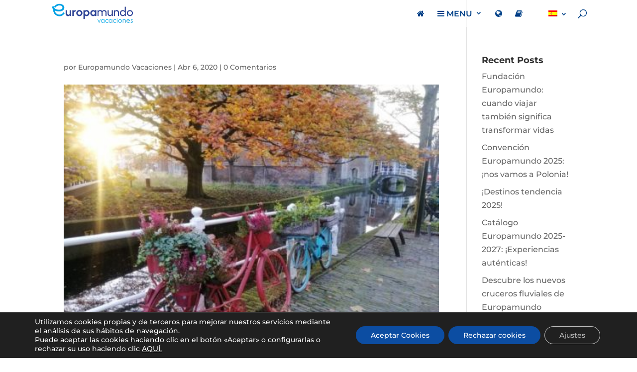

--- FILE ---
content_type: text/html; charset=UTF-8
request_url: https://europamundoblog.com/wp-admin/admin-ajax.php
body_size: 16
content:
352738.3671600cfa694ec71f4ca539a8780e2a

--- FILE ---
content_type: text/css
request_url: https://europamundoblog.com/wp-content/themes/wpup/style.css?ver=4.27.4
body_size: 1113
content:
/*
Theme Name: WPUP
Template: Divi
*/

/*CSS BLOG*/
.et_pb_blog_grid .et_pb_post {
    padding: 10px;
}
.ds-limit-excerpt .post-content p {
    display: block;
    max-height: 3em;
    overflow: hidden;
	font-size:14px !important;
}

.et_pb_blog_grid .et_pb_image_container {
  overflow: hidden;
}
.et_pb_blog_grid .et_pb_image_container img {
  -webkit-transition: 0.3s linear;
  transition: 0.3s linear;
}

.et_pb_blog_grid .et_pb_image_container img:hover {
  -webkit-transform: scale(1.15);
          transform: scale(1.15);
  -webkit-filter: grayscale(100%) blur(1px);
}

.et_pb_post .entry-featured-image-url {
    margin-bottom: 0px;
}

/*PLUGIN GDPR Comments*/
#gdpr-comments-compliance-text {
    line-height: 1em;
    padding: 8px;
    background-color: #f5f5f5;
}

#gdpr-comments-compliance-text ul {
	    padding: 0 0 0px 2em;
    line-height: 12px;
    list-style-type: disc;
}

/*FORMULARIO DE CONTACTO*/
.wpcf7-text, .wpcf7-textarea, .wpcf7-captchar, .wpcf7-select {
	background-color: #fff !important;
	border: thin solid #ccc !important;
	width: 100% !important;
	-moz-border-radius: 0 !important;
	-webkit-border-radius: 0 !important;
	border-radius: 0 !important;
	font-size: 16px;
	color: #333 !important;
	padding: 16px !important;
	-moz-box-sizing: border-box;
	-webkit-box-sizing: border-box;
	box-sizing: border-box;
	margin-bottom:10px;
	margin-top:10px;
}

.wpcf7-submit {
	color: #fff !important;
	margin: 8px auto 0;
	cursor: pointer;
	font-size: 20px;
	font-weight: 500;
	-moz-border-radius: 3px;
	-webkit-border-radius: 3px;
	border-radius: 3px;
	padding: 6px 20px;
	line-height: 1.7em;
	background: #c6ac29;
	border: 2px solid;
	-webkit-font-smoothing: antialiased;
	-moz-osx-font-smoothing: grayscale;
	-moz-transition: all 0.2s;
	-webkit-transition: all 0.2s;
	transition: all 0.2s;
	width:100%;}

.wpcf7-submit:hover { 
	background-color: #0872b0; 
	border-color:#eee; 
	padding: 6px 20px !important; 
}



/*** Responsive Styles Large Desktop And Above ***/
@media all and (min-width: 981px) {
/*MENU*/
li.botonmenu {	padding-right:2px !important;}
li.botonmenu > a {
    padding: 8px !important;
    background-color: #c6ac29;
    border-radius: 3px;
	color:#fff !important;
}

li.botonmenu > a:hover {
    background-color: #333;
	color: #fff !important;
	opacity: 1 !important;
}

li.botontfn {	padding-right:2px !important;}
li.botontfn > a {
    padding: 8px !important;
    background-color: #666;
    border-radius: 3px;
	color:#fff !important;
}

li.botontfn > a:hover {
    background-color: #8E2C2B;
	color: #fff !important;
	opacity: 1 !important;
}

li.botonwatshapp {	padding-right:2px !important;}
li.botonwatshapp > a {
    padding: 8px !important;
    background-color: #00E676;
    border-radius: 3px;
}

li.botonwatshapp > a:hover {
    background-color: #fff;
	color: #00E676 !important;
	opacity: 1 !important;
}  
	

.alto500 .et_pb_post {
		height:500px;
	}
	
}
/*CABECERA PARA EVITAR MENÚ EN DOS LÍNEAS*/
#main-header .et_menu_container {
    width: 90% !important;
}
}
/*** Responsive Styles Large Desktop And Above ***/
@media all and (min-width: 1405px) {
  
}
 
/*** Responsive Styles Standard Desktop Only ***/
@media all and (min-width: 1100px) and (max-width: 1405px) {
 
}

 
/*** Responsive Styles Tablet And Below ***/
@media all and (max-width: 980px) {
#footerfijo .et_pb_row .et_pb_column_1_2 {
	width:50% !important;
}
.et_pb_row {
    width: 100%;
}

.et_pb_column {
    margin-bottom: 0px;
}

footer {
    padding-bottom: 40px;
}
	
.alto500 .et_pb_post {
		height:440px;
	}
}
 
/*** Responsive Styles Tablet Only ***/
@media all and (min-width: 768px) and (max-width: 980px) {
 
}
 
/*** Responsive Styles Smartphone Only ***/
@media all and (max-width: 767px) {
#sinfondomovil {
background-image: none !important;
}

.gdpr.gdpr-privacy-bar, .gdpr.gdpr-reconsent-bar {
    margin-bottom: 44px !important;
}
	
.alto500 .et_pb_post {
		height:auto;
	}
}
 
/*** Responsive Styles Smartphone Portrait ***/
@media all and (max-width: 479px) {
 
}
